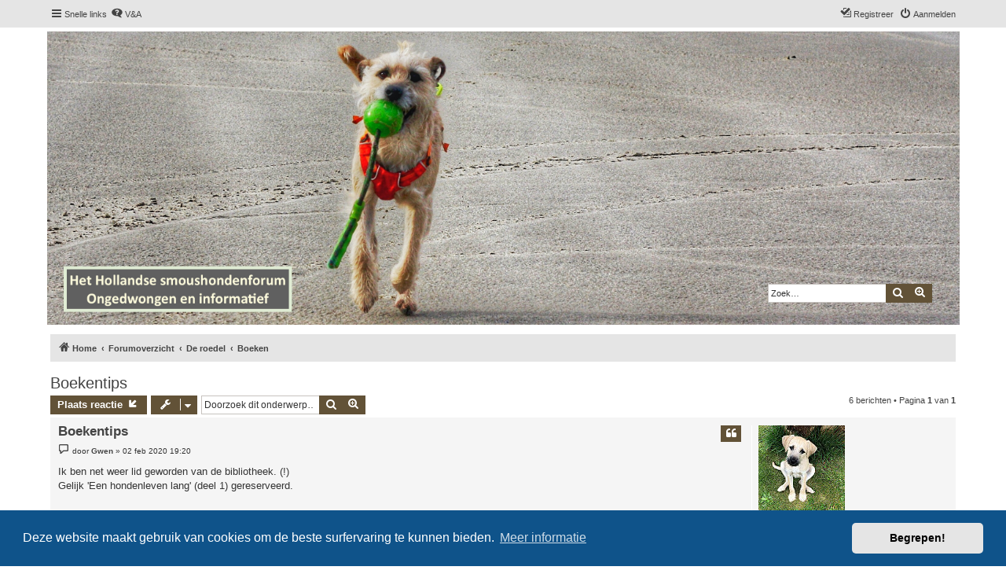

--- FILE ---
content_type: text/html; charset=UTF-8
request_url: https://smoushondenforum.nl/viewtopic.php?f=17&p=12122&sid=28847d5da7b57fb259c27ffb67bbb679
body_size: 7973
content:
<!DOCTYPE html>
<html dir="ltr" lang="nl-nl">
<head>
<meta charset="utf-8" />
<meta http-equiv="X-UA-Compatible" content="IE=edge">
<meta name="viewport" content="width=device-width, initial-scale=1" />


    <!-- Tapatalk Banner head start -->
    <script type="text/javascript">
        var app_location       = "smoushondenforum.nl/?ttfid=2081083";
        var app_ios_url_scheme     = "tapatalk";
        var app_android_url_scheme     = "tapatalk";
    </script>
   <script src="https://www.tapatalk.com/groups/static/assets/javascript/smartbanner.js?ver=1.0" type="text/javascript"></script>
    <!-- Tapatalk Banner head end-->
        <link href="https://groups.tapatalk-cdn.com/static/manifest/manifest.json" rel="manifest">
        
        <meta name="apple-itunes-app" content="app-id=307880732, affiliate-data=at=10lR7C, app-argument=tapatalk://smoushondenforum.nl/?ttfid=2081083" />
        
<title>Boekentips - De Hollandse smoushond</title>

	<link rel="alternate" type="application/atom+xml" title="Feed - De Hollandse smoushond" href="/app.php/feed?sid=359b728a816955c206e67569da7a7586">			<link rel="alternate" type="application/atom+xml" title="Feed - Nieuwe onderwerpen" href="/app.php/feed/topics?sid=359b728a816955c206e67569da7a7586">		<link rel="alternate" type="application/atom+xml" title="Feed - Forum - Boeken" href="/app.php/feed/forum/17?sid=359b728a816955c206e67569da7a7586">	<link rel="alternate" type="application/atom+xml" title="Feed - Onderwerp - Boekentips" href="/app.php/feed/topic/231?sid=359b728a816955c206e67569da7a7586">	
	<link rel="canonical" href="https://smoushondenforum.nl/viewtopic.php?t=231">

<!--
	phpBB style name: proflat
	Based on style:   prosilver (this is the default phpBB3 style)
	Original author:  Tom Beddard ( http://www.subBlue.com/ )
	Modified by:      Mazeltof ( http://www.mazeland.fr/ )
-->

<link href="./assets/css/font-awesome.min.css?assets_version=66" rel="stylesheet">
<link href="./styles/prosilver/theme/stylesheet.css?assets_version=66" rel="stylesheet">
<link href="./styles/proflat_martini_olive/theme/style_proflat.css?assets_version=66" rel="stylesheet">
<link href="./styles/proflat_martini_olive/theme/color_proflat.css?assets_version=66" rel="stylesheet">



	<link href="./assets/cookieconsent/cookieconsent.min.css?assets_version=66" rel="stylesheet">

<!--[if lte IE 9]>
	<link href="./styles/proflat_martini_olive/theme/tweaks.css?assets_version=66" rel="stylesheet">
<![endif]-->

<meta name="description" content="Ik ben net weer lid geworden van de bibliotheek. (!) Gelijk 'Een hondenleven lang' (deel 1) gereserveerd. Ik zie hier op de site van Doggo een hele rits aan boeken. Heeft iemand hier iets van gelezen? Welke raad je aan? (…">
<meta name="twitter:card" content="summary">
<meta property="og:locale" content="nl_NL">
<meta property="og:site_name" content="De Hollandse smoushond">
<meta property="og:url" content="https://smoushondenforum.nl/viewtopic.php?f=17&amp;p=1212228847d5da7b57fb259c27ffb67bbb679">
<meta property="og:type" content="article">
<meta property="og:title" content="Boekentips">
<meta property="og:description" content="Ik ben net weer lid geworden van de bibliotheek. (!) Gelijk 'Een hondenleven lang' (deel 1) gereserveerd. Ik zie hier op de site van Doggo een hele rits aan boeken. Heeft iemand hier iets van gelezen? Welke raad je aan? (…">
<meta property="article:published_time" content="2020-02-02T19:20:32+01:00">
<meta property="article:section" content="Boeken">
<meta property="article:publisher" content="https://www.facebook.com/hollandsesmoushonden">
<script type="application/ld+json">
{"@context":"http://schema.org","@type":"DiscussionForumPosting","@id":"https://smoushondenforum.nl/viewtopic.php?f=17&amp;p=1212228847d5da7b57fb259c27ffb67bbb679","headline":"Boekentips","description":"Ik ben net weer lid geworden van de bibliotheek. (!) Gelijk 'Een hondenleven lang' (deel 1) gereserveerd. Ik zie hier op de site van Doggo een hele rits aan boeken. Heeft iemand hier iets van gelezen? Welke raad je aan? (…"}
</script>

<link href="./ext/hifikabin/headerbanner/styles/prosilver/theme/headerbanner.css?assets_version=66" rel="stylesheet" media="screen" />
<link href="./ext/hifikabin/headerbanner/styles/prosilver/theme/headerbanner_background.css?assets_version=66" rel="stylesheet" media="screen" />



</head>
<body id="phpbb" class="nojs notouch section-viewtopic ltr ">


	<a id="top" class="top-anchor" accesskey="t"></a>
	<div id="page-header">
		<div class="navbar" role="navigation">
	<div class="navbar-container">
	<div class="inner">

	<ul id="nav-main" class="nav-main linklist" role="menubar">

		<li id="quick-links" class="quick-links dropdown-container responsive-menu" data-skip-responsive="true">
			<a href="#" class="dropdown-trigger">
				<i class="icon fa-bars fa-fw" aria-hidden="true"></i><span>Snelle links</span>
			</a>
			<div class="dropdown">
				<div class="pointer"><div class="pointer-inner"></div></div>
				<ul class="dropdown-contents" role="menu">
					
											<li class="separator"></li>
																									<li>
								<a href="./search.php?search_id=unanswered&amp;sid=359b728a816955c206e67569da7a7586" role="menuitem">
									<i class="icon fa-file-o fa-fw icon-gray" aria-hidden="true"></i><span>Onbeantwoorde onderwerpen</span>
								</a>
							</li>
							<li>
								<a href="./search.php?search_id=active_topics&amp;sid=359b728a816955c206e67569da7a7586" role="menuitem">
									<i class="icon fa-file-o fa-fw icon-blue" aria-hidden="true"></i><span>Actieve onderwerpen</span>
								</a>
							</li>
							<li class="separator"></li>
							<li>
								<a href="./search.php?sid=359b728a816955c206e67569da7a7586" role="menuitem">
									<i class="icon fa-search fa-fw" aria-hidden="true"></i><span>Zoek</span>
								</a>
							</li>
					
										<li class="separator"></li>

									</ul>
			</div>
		</li>

				<li data-skip-responsive="true">
			<a href="/app.php/help/faq?sid=359b728a816955c206e67569da7a7586" rel="help" title="Veelgestelde vragen" role="menuitem">
				<i class="icon fa-question-circle fa-fw" aria-hidden="true"></i><span>V&amp;A</span>
			</a>
		</li>
						
			<li class="rightside"  data-skip-responsive="true">
			<a href="./ucp.php?mode=login&amp;redirect=viewtopic.php%3Ff%3D17%26p%3D12122&amp;sid=359b728a816955c206e67569da7a7586" title="Aanmelden" accesskey="x" role="menuitem">
				<i class="icon fa-power-off fa-fw" aria-hidden="true"></i><span>Aanmelden</span>
			</a>
		</li>
					<li class="rightside" data-skip-responsive="true">
				<a href="./ucp.php?mode=register&amp;sid=359b728a816955c206e67569da7a7586" role="menuitem">
					<i class="icon fa-pencil-square-o  fa-fw" aria-hidden="true"></i><span>Registreer</span>
				</a>
			</li>
						</ul>
	</div>
	</div>
</div>		<div class="headerbar" role="banner">
		<div class="headerbar-container">
					<div class="inner">

			<div id="site-description" class="site-description">
				<a id="logo" class="logo" href="https://www.smoushondenforum.nl/" title="Home"><span class="site_logo"></span></a>
				<h1>De Hollandse smoushond</h1>
				<p>Het gezelligste smoushondenforum online</p>
				<p class="skiplink"><a href="#start_here">Doorgaan naar inhoud</a></p>
			</div>

									<div class="banner-header">
<div class="headerbanner-search-4">
	<div class="search-box rightside responsive-hide">
		<form action="./search.php?sid=359b728a816955c206e67569da7a7586" method="get" id="search">
	<fieldset>
		<input name="keywords" id="keyword" type="search" maxlength="128" title="Zoek op sleutelwoorden" class="inputbox search tiny" size="20" value="" placeholder="Zoek…" >
		<button class="button button-search" type="submit" title="Zoek">
		<i class="icon fa-search fa-fw" aria-hidden="true"></i><span class="sr-only">Zoek</span>
		</button>
		<a href="./search.php?sid=359b728a816955c206e67569da7a7586" class="button button-search-end" title="Uitgebreid zoeken">
		<i class="icon fa-cog fa-fw" aria-hidden="true"></i><span class="sr-only">Uitgebreid zoeken</span>
		</a>
	</fieldset>
</form>


	</div>
</div>
<div id="hidden">
	<h1>De Hollandse smoushond</h1>
	<p>Het gezelligste smoushondenforum online</p>
	<p class="skiplink"><a href="#start_here">Doorgaan naar inhoud</a></p>
</div>
<div class="header-banner">
	<a href="https://www.smoushondenforum.nl/" title="Home"><img class="header-banner" style="border-radius:0px; width:1500px;" src="https://i.imgur.com/ZGhS77C.jpg" alt="Forumoverzicht" ></a>
</div>
</div>

			</div>
					</div>
		</div>
	</div>

<div id="wrap" class="wrap">

				<div class="navbar" role="navigation">
	<div class="inner">

	<ul id="nav-breadcrumbs" class="nav-breadcrumbs linklist navlinks" role="menubar">
								<li class="breadcrumbs" itemscope itemtype="http://schema.org/BreadcrumbList">
							<span class="crumb"  itemtype="http://schema.org/ListItem" itemprop="itemListElement" itemscope><a href="https://www.smoushondenforum.nl/" itemtype="https://schema.org/Thing" itemscope itemprop="item" data-navbar-reference="home"><i class="icon fa-home fa-fw" aria-hidden="true"></i><span itemprop="name">Home</span></a><meta itemprop="position" content="1" /></span>
										<span class="crumb"  itemtype="http://schema.org/ListItem" itemprop="itemListElement" itemscope><a href="./index.php?sid=359b728a816955c206e67569da7a7586" itemtype="https://schema.org/Thing" itemscope itemprop="item" accesskey="h" data-navbar-reference="index"><span itemprop="name">Forumoverzicht</span></a><meta itemprop="position" content="2" /></span>

																			<span class="crumb"  itemtype="http://schema.org/ListItem" itemprop="itemListElement" itemscope data-forum-id="16"><a href="./viewforum.php?f=16&amp;sid=359b728a816955c206e67569da7a7586" itemtype="https://schema.org/Thing" itemscope itemprop="item"><span itemprop="name">De roedel</span></a><meta itemprop="position" content="3" /></span>
																							<span class="crumb"  itemtype="http://schema.org/ListItem" itemprop="itemListElement" itemscope data-forum-id="17"><a href="./viewforum.php?f=17&amp;sid=359b728a816955c206e67569da7a7586" itemtype="https://schema.org/Thing" itemscope itemprop="item"><span itemprop="name">Boeken</span></a><meta itemprop="position" content="4" /></span>
												</li>
		<li class="rightside responsive-search">
	<a href="./search.php?sid=359b728a816955c206e67569da7a7586" title="Bekijk de uitgebreide zoekopties" role="menuitem">
	<i class="icon fa-search fa-fw" aria-hidden="true"></i><span class="sr-only">Zoek</span>
	</a>
</li>

		
			</ul>

	</div>
</div>

	
	<a id="start_here" class="anchor"></a>
	<div id="page-body" class="page-body" role="main">

		
		

<h2 class="topic-title"><a href="./viewtopic.php?f=17&amp;t=231&amp;sid=359b728a816955c206e67569da7a7586">Boekentips</a></h2>
<!-- NOTE: remove the style="display: none" when you want to have the forum description on the topic body -->
<div style="display: none !important;">Boeken over honden<br /></div>


<div class="action-bar bar-top">
	
			<a href="./posting.php?mode=reply&amp;f=17&amp;t=231&amp;sid=359b728a816955c206e67569da7a7586" class="button" title="Plaats een reactie">
							<span>Plaats reactie</span> <i class="icon fa-reply fa-fw" aria-hidden="true"></i>
					</a>
	
			<div class="dropdown-container dropdown-button-control topic-tools">
		<span title="Onderwerpgereedschap" class="button button-secondary dropdown-trigger dropdown-select">
			<i class="icon fa-wrench fa-fw" aria-hidden="true"></i>
			<span class="caret"><i class="icon fa-sort-down fa-fw" aria-hidden="true"></i></span>
		</span>
		<div class="dropdown">
			<div class="pointer"><div class="pointer-inner"></div></div>
			<ul class="dropdown-contents">
																												<li>
					<a href="./viewtopic.php?f=17&amp;t=231&amp;sid=359b728a816955c206e67569da7a7586&amp;view=print" title="Afdrukweergave" accesskey="p">
						<i class="icon fa-print fa-fw" aria-hidden="true"></i><span>Afdrukweergave</span>
					</a>
				</li>
											</ul>
		</div>
	</div>
	
			<div class="search-box" role="search">
			<form method="get" id="topic-search" action="./search.php?sid=359b728a816955c206e67569da7a7586">
			<fieldset>
				<input class="inputbox search tiny"  type="search" name="keywords" id="search_keywords" size="20" placeholder="Doorzoek dit onderwerp…" />
				<button class="button button-search" type="submit" title="Zoek">
					<i class="icon fa-search fa-fw" aria-hidden="true"></i><span class="sr-only">Zoek</span>
				</button>
				<a href="./search.php?sid=359b728a816955c206e67569da7a7586" class="button button-search-end" title="Uitgebreid zoeken">
					<i class="icon fa-cog fa-fw" aria-hidden="true"></i><span class="sr-only">Uitgebreid zoeken</span>
				</a>
				<input type="hidden" name="t" value="231" />
<input type="hidden" name="sf" value="msgonly" />
<input type="hidden" name="sid" value="359b728a816955c206e67569da7a7586" />

			</fieldset>
			</form>
		</div>
	
			<div class="pagination">
			6 berichten
							&bull; Pagina <strong>1</strong> van <strong>1</strong>
					</div>
		</div>




			<div id="p6112" class="post has-profile bg2">
		<div class="inner">
				<dl class="postprofile" id="profile6112">
			<dt class="no-profile-rank has-avatar">
				<div class="avatar-container">
																<a href="./memberlist.php?mode=viewprofile&amp;u=48&amp;sid=359b728a816955c206e67569da7a7586" class="avatar"><img class="avatar" src="./download/file.php?avatar=48_1530896894.jpg" width="110" height="110" alt="Gebruikersavatar" /></a>														</div>
								<a href="./memberlist.php?mode=viewprofile&amp;u=48&amp;sid=359b728a816955c206e67569da7a7586" class="username">Gwen</a>							</dt>

									
		<dd class="profile-posts"><strong>Berichten:</strong> <a href="./search.php?author_id=48&amp;sr=posts&amp;sid=359b728a816955c206e67569da7a7586">699</a></dd>		<dd class="profile-joined"><strong>Lid geworden op:</strong> 04 jul 2018 16:23</dd>		
		
						
						
		</dl>

		<div class="postbody">
						<div id="post_content6112">

						<h3 class="first"><a href="./viewtopic.php?p=6112&amp;sid=359b728a816955c206e67569da7a7586#p6112">Boekentips</a></h3>

													<ul class="post-buttons">
																																									<li>
							<a href="./posting.php?mode=quote&amp;f=17&amp;p=6112&amp;sid=359b728a816955c206e67569da7a7586" title="Reageer met citaat" class="button button-icon-only">
								<i class="icon fa-quote-left fa-fw" aria-hidden="true"></i><span class="sr-only">Citeer</span>
							</a>
						</li>
														</ul>
							
						<p class="author">
									<a class="unread" href="./viewtopic.php?p=6112&amp;sid=359b728a816955c206e67569da7a7586#p6112" title="Bericht">
						<i class="icon fa-file fa-fw icon-lightgray icon-md" aria-hidden="true"></i><span class="sr-only">Bericht</span>
					</a>
								<span class="responsive-hide">door <strong><a href="./memberlist.php?mode=viewprofile&amp;u=48&amp;sid=359b728a816955c206e67569da7a7586" class="username">Gwen</a></strong> &raquo; </span><time datetime="2020-02-02T18:20:32+00:00">02 feb 2020 19:20</time>
			</p>
			
			
			
			<div class="content">Ik ben net weer lid geworden van de bibliotheek. (!) <br>
Gelijk 'Een hondenleven lang' (deel 1) gereserveerd.<br>
<br>
Ik zie hier op de site van <a href="https://www.doggo.nl/artikelen/praktisch/beste-hondenboeken/" class="postlink">Doggo</a> een hele rits aan boeken. Heeft iemand hier iets van gelezen? Welke raad je aan?<br>
(Ik heb helaas niet de tijd om ze allemaal te lezen .... later als ik met pensioen ben)</div>

			
			
									
									<div id="sig6112" class="signature">Dorus <span style="font-size:70%;line-height:116%">(Fake Freek)</span> van Katoen, 21-01-2017 <span style="font-size:85%;line-height:116%">(Dieuwertje Bloem van Katoen X Boef) </span></div>
						</div>

		</div>

				<div class="back2top">
						<a href="#top" class="top" title="Omhoog">
				<i class="icon fa-chevron-circle-up fa-fw icon-gray" aria-hidden="true"></i>
				<span class="sr-only">Omhoog</span>
			</a>
					</div>
		
		</div>
	</div>

	<hr class="divider" />
				<div id="p6113" class="post has-profile bg1">
		<div class="inner">
				<dl class="postprofile" id="profile6113">
			<dt class="no-profile-rank has-avatar">
				<div class="avatar-container">
																<a href="./memberlist.php?mode=viewprofile&amp;u=55&amp;sid=359b728a816955c206e67569da7a7586" class="avatar"><img class="avatar" src="./download/file.php?avatar=55_1530979705.jpg" width="97" height="110" alt="Gebruikersavatar" /></a>														</div>
								<a href="./memberlist.php?mode=viewprofile&amp;u=55&amp;sid=359b728a816955c206e67569da7a7586" class="username">jetwolrich</a>							</dt>

									
		<dd class="profile-posts"><strong>Berichten:</strong> <a href="./search.php?author_id=55&amp;sr=posts&amp;sid=359b728a816955c206e67569da7a7586">1615</a></dd>		<dd class="profile-joined"><strong>Lid geworden op:</strong> 07 jul 2018 14:35</dd>		
		
						
						
		</dl>

		<div class="postbody">
						<div id="post_content6113">

						<h3 ><a href="./viewtopic.php?p=6113&amp;sid=359b728a816955c206e67569da7a7586#p6113">Re: Boekentips</a></h3>

													<ul class="post-buttons">
																																									<li>
							<a href="./posting.php?mode=quote&amp;f=17&amp;p=6113&amp;sid=359b728a816955c206e67569da7a7586" title="Reageer met citaat" class="button button-icon-only">
								<i class="icon fa-quote-left fa-fw" aria-hidden="true"></i><span class="sr-only">Citeer</span>
							</a>
						</li>
														</ul>
							
						<p class="author">
									<a class="unread" href="./viewtopic.php?p=6113&amp;sid=359b728a816955c206e67569da7a7586#p6113" title="Bericht">
						<i class="icon fa-file fa-fw icon-lightgray icon-md" aria-hidden="true"></i><span class="sr-only">Bericht</span>
					</a>
								<span class="responsive-hide">door <strong><a href="./memberlist.php?mode=viewprofile&amp;u=55&amp;sid=359b728a816955c206e67569da7a7586" class="username">jetwolrich</a></strong> &raquo; </span><time datetime="2020-02-02T18:46:11+00:00">02 feb 2020 19:46</time>
			</p>
			
			
			
			<div class="content">Ik heb gelezen en zelf gehad maar kwijtgeraakt: Spelenderwijs opvoeden van je pup. Een praktisch boekje, met nuttige tips. <br>
<br>
<br>
Verzonden vanaf mijn iPhone met Tapatalk</div>

			
			
									
									<div id="sig6113" class="signature">Jet Wolrich<br>
<br>
<span style="color:#0000FF">Beer</span>  (Coco x First / Loebas)  geb. 09-04-2011<br>
<span style="color:#FF0080">Indy v.h.Hooge Nest </span>  ( Beer X Roef / Ozzy)  geb. 25-03-2015 tot 25-06-2018<br>
<span style="color:#0080BF"></span>  Bertus/Bruni  (Billie x Diesel/Mees)   geb. 24-12-2019</div>
						</div>

		</div>

				<div class="back2top">
						<a href="#top" class="top" title="Omhoog">
				<i class="icon fa-chevron-circle-up fa-fw icon-gray" aria-hidden="true"></i>
				<span class="sr-only">Omhoog</span>
			</a>
					</div>
		
		</div>
	</div>

	<hr class="divider" />
				<div id="p6115" class="post has-profile bg2">
		<div class="inner">
				<dl class="postprofile" id="profile6115">
			<dt class="no-profile-rank has-avatar">
				<div class="avatar-container">
																<a href="./memberlist.php?mode=viewprofile&amp;u=52&amp;sid=359b728a816955c206e67569da7a7586" class="avatar"><img class="avatar" src="./download/file.php?avatar=52_1531335188.jpg" width="110" height="108" alt="Gebruikersavatar" /></a>														</div>
								<a href="./memberlist.php?mode=viewprofile&amp;u=52&amp;sid=359b728a816955c206e67569da7a7586" class="username">Maureen</a>							</dt>

									
		<dd class="profile-posts"><strong>Berichten:</strong> <a href="./search.php?author_id=52&amp;sr=posts&amp;sid=359b728a816955c206e67569da7a7586">3177</a></dd>		<dd class="profile-joined"><strong>Lid geworden op:</strong> 07 jul 2018 12:46</dd>		
		
						
						
		</dl>

		<div class="postbody">
						<div id="post_content6115">

						<h3 ><a href="./viewtopic.php?p=6115&amp;sid=359b728a816955c206e67569da7a7586#p6115">Re: Boekentips</a></h3>

													<ul class="post-buttons">
																																									<li>
							<a href="./posting.php?mode=quote&amp;f=17&amp;p=6115&amp;sid=359b728a816955c206e67569da7a7586" title="Reageer met citaat" class="button button-icon-only">
								<i class="icon fa-quote-left fa-fw" aria-hidden="true"></i><span class="sr-only">Citeer</span>
							</a>
						</li>
														</ul>
							
						<p class="author">
									<a class="unread" href="./viewtopic.php?p=6115&amp;sid=359b728a816955c206e67569da7a7586#p6115" title="Bericht">
						<i class="icon fa-file fa-fw icon-lightgray icon-md" aria-hidden="true"></i><span class="sr-only">Bericht</span>
					</a>
								<span class="responsive-hide">door <strong><a href="./memberlist.php?mode=viewprofile&amp;u=52&amp;sid=359b728a816955c206e67569da7a7586" class="username">Maureen</a></strong> &raquo; </span><time datetime="2020-02-02T18:48:16+00:00">02 feb 2020 19:48</time>
			</p>
			
			
			
			<div class="content">Een hondenleven lang heb ik en gelezen. Vond het echt de moeite waard.</div>

			
			
									
									
						</div>

		</div>

				<div class="back2top">
						<a href="#top" class="top" title="Omhoog">
				<i class="icon fa-chevron-circle-up fa-fw icon-gray" aria-hidden="true"></i>
				<span class="sr-only">Omhoog</span>
			</a>
					</div>
		
		</div>
	</div>

	<hr class="divider" />
				<div id="p6117" class="post has-profile bg1">
		<div class="inner">
				<dl class="postprofile" id="profile6117">
			<dt class="no-profile-rank has-avatar">
				<div class="avatar-container">
																<a href="./memberlist.php?mode=viewprofile&amp;u=55&amp;sid=359b728a816955c206e67569da7a7586" class="avatar"><img class="avatar" src="./download/file.php?avatar=55_1530979705.jpg" width="97" height="110" alt="Gebruikersavatar" /></a>														</div>
								<a href="./memberlist.php?mode=viewprofile&amp;u=55&amp;sid=359b728a816955c206e67569da7a7586" class="username">jetwolrich</a>							</dt>

									
		<dd class="profile-posts"><strong>Berichten:</strong> <a href="./search.php?author_id=55&amp;sr=posts&amp;sid=359b728a816955c206e67569da7a7586">1615</a></dd>		<dd class="profile-joined"><strong>Lid geworden op:</strong> 07 jul 2018 14:35</dd>		
		
						
						
		</dl>

		<div class="postbody">
						<div id="post_content6117">

						<h3 ><a href="./viewtopic.php?p=6117&amp;sid=359b728a816955c206e67569da7a7586#p6117">Re: Boekentips</a></h3>

													<ul class="post-buttons">
																																									<li>
							<a href="./posting.php?mode=quote&amp;f=17&amp;p=6117&amp;sid=359b728a816955c206e67569da7a7586" title="Reageer met citaat" class="button button-icon-only">
								<i class="icon fa-quote-left fa-fw" aria-hidden="true"></i><span class="sr-only">Citeer</span>
							</a>
						</li>
														</ul>
							
						<p class="author">
									<a class="unread" href="./viewtopic.php?p=6117&amp;sid=359b728a816955c206e67569da7a7586#p6117" title="Bericht">
						<i class="icon fa-file fa-fw icon-lightgray icon-md" aria-hidden="true"></i><span class="sr-only">Bericht</span>
					</a>
								<span class="responsive-hide">door <strong><a href="./memberlist.php?mode=viewprofile&amp;u=55&amp;sid=359b728a816955c206e67569da7a7586" class="username">jetwolrich</a></strong> &raquo; </span><time datetime="2020-02-02T18:57:16+00:00">02 feb 2020 19:57</time>
			</p>
			
			
			
			<div class="content">En verder deed ik wat ik leerde op de cursus van de Groene Wolf. <br>
Daar kon ik de lessen downloaden en printen. <br>
Je moet ook kijken naar je pup natuurlijk. Niet elke methode past zomaar bij je hond. <br>
Ik ben weggegaan bij de lessen hier in Slochteren. Het ging helemaal tegen mijn gevoel in. <br>
<br>
<br>
Verzonden vanaf mijn iPhone met Tapatalk</div>

			
			
									
									<div id="sig6117" class="signature">Jet Wolrich<br>
<br>
<span style="color:#0000FF">Beer</span>  (Coco x First / Loebas)  geb. 09-04-2011<br>
<span style="color:#FF0080">Indy v.h.Hooge Nest </span>  ( Beer X Roef / Ozzy)  geb. 25-03-2015 tot 25-06-2018<br>
<span style="color:#0080BF"></span>  Bertus/Bruni  (Billie x Diesel/Mees)   geb. 24-12-2019</div>
						</div>

		</div>

				<div class="back2top">
						<a href="#top" class="top" title="Omhoog">
				<i class="icon fa-chevron-circle-up fa-fw icon-gray" aria-hidden="true"></i>
				<span class="sr-only">Omhoog</span>
			</a>
					</div>
		
		</div>
	</div>

	<hr class="divider" />
				<div id="p10867" class="post has-profile bg2">
		<div class="inner">
				<dl class="postprofile" id="profile10867">
			<dt class="no-profile-rank has-avatar">
				<div class="avatar-container">
																<a href="./memberlist.php?mode=viewprofile&amp;u=58&amp;sid=359b728a816955c206e67569da7a7586" class="avatar"><img class="avatar" src="./download/file.php?avatar=58_1531061144.png" width="108" height="100" alt="Gebruikersavatar" /></a>														</div>
								<a href="./memberlist.php?mode=viewprofile&amp;u=58&amp;sid=359b728a816955c206e67569da7a7586" class="username">Jeanette</a>							</dt>

									
		<dd class="profile-posts"><strong>Berichten:</strong> <a href="./search.php?author_id=58&amp;sr=posts&amp;sid=359b728a816955c206e67569da7a7586">2959</a></dd>		<dd class="profile-joined"><strong>Lid geworden op:</strong> 08 jul 2018 10:36</dd>		
		
						
						
		</dl>

		<div class="postbody">
						<div id="post_content10867">

						<h3 ><a href="./viewtopic.php?p=10867&amp;sid=359b728a816955c206e67569da7a7586#p10867">Re: Boekentips</a></h3>

													<ul class="post-buttons">
																																									<li>
							<a href="./posting.php?mode=quote&amp;f=17&amp;p=10867&amp;sid=359b728a816955c206e67569da7a7586" title="Reageer met citaat" class="button button-icon-only">
								<i class="icon fa-quote-left fa-fw" aria-hidden="true"></i><span class="sr-only">Citeer</span>
							</a>
						</li>
														</ul>
							
						<p class="author">
									<a class="unread" href="./viewtopic.php?p=10867&amp;sid=359b728a816955c206e67569da7a7586#p10867" title="Bericht">
						<i class="icon fa-file fa-fw icon-lightgray icon-md" aria-hidden="true"></i><span class="sr-only">Bericht</span>
					</a>
								<span class="responsive-hide">door <strong><a href="./memberlist.php?mode=viewprofile&amp;u=58&amp;sid=359b728a816955c206e67569da7a7586" class="username">Jeanette</a></strong> &raquo; </span><time datetime="2021-07-24T16:20:29+00:00">24 jul 2021 18:20</time>
			</p>
			
			
			
			<div class="content">Het boek 'Help je hond bij angst' van Monique Bladder en Erica Bokelman was bij de bieb.<br>
Zit een beetje op de lijn van onze therapeute.<br>
Het gaat natuurlijk over angst, dus dat moet je wel in je achterhoofd houden.<br>
<br>
Een heel andere kijk op honden. Interessant hoor.</div>

			
			
									
									
						</div>

		</div>

				<div class="back2top">
						<a href="#top" class="top" title="Omhoog">
				<i class="icon fa-chevron-circle-up fa-fw icon-gray" aria-hidden="true"></i>
				<span class="sr-only">Omhoog</span>
			</a>
					</div>
		
		</div>
	</div>

	<hr class="divider" />
				<div id="p12122" class="post has-profile bg1">
		<div class="inner">
				<dl class="postprofile" id="profile12122">
			<dt class="no-profile-rank has-avatar">
				<div class="avatar-container">
																<a href="./memberlist.php?mode=viewprofile&amp;u=58&amp;sid=359b728a816955c206e67569da7a7586" class="avatar"><img class="avatar" src="./download/file.php?avatar=58_1531061144.png" width="108" height="100" alt="Gebruikersavatar" /></a>														</div>
								<a href="./memberlist.php?mode=viewprofile&amp;u=58&amp;sid=359b728a816955c206e67569da7a7586" class="username">Jeanette</a>							</dt>

									
		<dd class="profile-posts"><strong>Berichten:</strong> <a href="./search.php?author_id=58&amp;sr=posts&amp;sid=359b728a816955c206e67569da7a7586">2959</a></dd>		<dd class="profile-joined"><strong>Lid geworden op:</strong> 08 jul 2018 10:36</dd>		
		
						
						
		</dl>

		<div class="postbody">
						<div id="post_content12122">

						<h3 ><a href="./viewtopic.php?p=12122&amp;sid=359b728a816955c206e67569da7a7586#p12122">Re: Boekentips</a></h3>

													<ul class="post-buttons">
																																									<li>
							<a href="./posting.php?mode=quote&amp;f=17&amp;p=12122&amp;sid=359b728a816955c206e67569da7a7586" title="Reageer met citaat" class="button button-icon-only">
								<i class="icon fa-quote-left fa-fw" aria-hidden="true"></i><span class="sr-only">Citeer</span>
							</a>
						</li>
														</ul>
							
						<p class="author">
									<a class="unread" href="./viewtopic.php?p=12122&amp;sid=359b728a816955c206e67569da7a7586#p12122" title="Bericht">
						<i class="icon fa-file fa-fw icon-lightgray icon-md" aria-hidden="true"></i><span class="sr-only">Bericht</span>
					</a>
								<span class="responsive-hide">door <strong><a href="./memberlist.php?mode=viewprofile&amp;u=58&amp;sid=359b728a816955c206e67569da7a7586" class="username">Jeanette</a></strong> &raquo; </span><time datetime="2021-12-03T12:37:24+00:00">03 dec 2021 13:37</time>
			</p>
			
			
			
			<div class="content">Ah...goede tip. <img class="smilies" src="./images/smilies/hipaw.gif" width="20" height="30" alt=":pootje:" title="pootje"></div>

			
			
									
									
						</div>

		</div>

				<div class="back2top">
						<a href="#top" class="top" title="Omhoog">
				<i class="icon fa-chevron-circle-up fa-fw icon-gray" aria-hidden="true"></i>
				<span class="sr-only">Omhoog</span>
			</a>
					</div>
		
		</div>
	</div>

	<hr class="divider" />
	

	<div class="action-bar bar-bottom">
	
			<a href="./posting.php?mode=reply&amp;f=17&amp;t=231&amp;sid=359b728a816955c206e67569da7a7586" class="button" title="Plaats een reactie">
							<span>Plaats reactie</span> <i class="icon fa-reply fa-fw" aria-hidden="true"></i>
					</a>
		
		<div class="dropdown-container dropdown-button-control topic-tools">
		<span title="Onderwerpgereedschap" class="button button-secondary dropdown-trigger dropdown-select">
			<i class="icon fa-wrench fa-fw" aria-hidden="true"></i>
			<span class="caret"><i class="icon fa-sort-down fa-fw" aria-hidden="true"></i></span>
		</span>
		<div class="dropdown">
			<div class="pointer"><div class="pointer-inner"></div></div>
			<ul class="dropdown-contents">
																												<li>
					<a href="./viewtopic.php?f=17&amp;t=231&amp;sid=359b728a816955c206e67569da7a7586&amp;view=print" title="Afdrukweergave" accesskey="p">
						<i class="icon fa-print fa-fw" aria-hidden="true"></i><span>Afdrukweergave</span>
					</a>
				</li>
											</ul>
		</div>
	</div>

			<form method="post" action="./viewtopic.php?f=17&amp;t=231&amp;sid=359b728a816955c206e67569da7a7586">
		<div class="dropdown-container dropdown-container-left dropdown-button-control sort-tools">
	<span title="Weergave- en sorteeropties" class="button button-secondary dropdown-trigger dropdown-select">
		<i class="icon fa-sort-amount-asc fa-fw" aria-hidden="true"></i>
		<span class="caret"><i class="icon fa-sort-down fa-fw" aria-hidden="true"></i></span>
	</span>
	<div class="dropdown hidden">
		<div class="pointer"><div class="pointer-inner"></div></div>
		<div class="dropdown-contents">
			<fieldset class="display-options">
							<label>Weergave: <select name="st" id="st"><option value="0" selected="selected">Alle berichten</option><option value="1">1 dag</option><option value="7">7 dagen</option><option value="14">2 weken</option><option value="30">1 maand</option><option value="90">3 maanden</option><option value="180">6 maanden</option><option value="365">1 jaar</option></select></label>
								<label>Sorteer op: <select name="sk" id="sk"><option value="a">Auteur</option><option value="t" selected="selected">Plaatsingstijd</option><option value="s">Onderwerp</option></select></label>
				<label>Richting: <select name="sd" id="sd"><option value="a" selected="selected">Oplopend</option><option value="d">Aflopend</option></select></label>
								<hr class="dashed" />
				<input type="submit" class="button2" name="sort" value="Ga" />
						</fieldset>
		</div>
	</div>
</div>
		</form>
	
	
	
			<div class="pagination">
			6 berichten
							&bull; Pagina <strong>1</strong> van <strong>1</strong>
					</div>
	</div>


<div class="action-bar actions-jump">
		<p class="jumpbox-return">
		<a href="./viewforum.php?f=17&amp;sid=359b728a816955c206e67569da7a7586" class="left-box arrow-left" accesskey="r">
			<i class="icon fa-angle-left fa-fw icon-black" aria-hidden="true"></i><span>Terug naar “Boeken”</span>
		</a>
	</p>
	
		<div class="jumpbox dropdown-container dropdown-container-right dropdown-up dropdown-left dropdown-button-control" id="jumpbox">
			<span title="Ga naar" class="button button-secondary dropdown-trigger dropdown-select">
				<span>Ga naar</span>
				<span class="caret"><i class="icon fa-sort-down fa-fw" aria-hidden="true"></i></span>
			</span>
		<div class="dropdown">
			<div class="pointer"><div class="pointer-inner"></div></div>
			<ul class="dropdown-contents">
																				<li><a href="./viewforum.php?f=1&amp;sid=359b728a816955c206e67569da7a7586" class="jumpbox-cat-link"> <span> Welkom</span></a></li>
																<li><a href="./viewforum.php?f=32&amp;sid=359b728a816955c206e67569da7a7586" class="jumpbox-sub-link"><span class="spacer"></span> <span>&#8627; &nbsp; Mededelingen</span></a></li>
																<li><a href="./viewforum.php?f=3&amp;sid=359b728a816955c206e67569da7a7586" class="jumpbox-sub-link"><span class="spacer"></span> <span>&#8627; &nbsp; Voorstellen</span></a></li>
																<li><a href="./viewforum.php?f=42&amp;sid=359b728a816955c206e67569da7a7586" class="jumpbox-sub-link"><span class="spacer"></span> <span>&#8627; &nbsp; Het Archief/  oud Smoushondenforum</span></a></li>
																<li><a href="./viewforum.php?f=7&amp;sid=359b728a816955c206e67569da7a7586" class="jumpbox-cat-link"> <span> Smoushond essentials</span></a></li>
																<li><a href="./viewforum.php?f=10&amp;sid=359b728a816955c206e67569da7a7586" class="jumpbox-sub-link"><span class="spacer"></span> <span>&#8627; &nbsp; De wachtlijst!</span></a></li>
																<li><a href="./viewforum.php?f=8&amp;sid=359b728a816955c206e67569da7a7586" class="jumpbox-sub-link"><span class="spacer"></span> <span>&#8627; &nbsp; Beginners</span></a></li>
																<li><a href="./viewforum.php?f=9&amp;sid=359b728a816955c206e67569da7a7586" class="jumpbox-sub-link"><span class="spacer"></span> <span>&#8627; &nbsp; De HSC</span></a></li>
																<li><a href="./viewforum.php?f=11&amp;sid=359b728a816955c206e67569da7a7586" class="jumpbox-cat-link"> <span> Natte neuzen</span></a></li>
																<li><a href="./viewforum.php?f=14&amp;sid=359b728a816955c206e67569da7a7586" class="jumpbox-sub-link"><span class="spacer"></span> <span>&#8627; &nbsp; Gezondheid en kwalen</span></a></li>
																<li><a href="./viewforum.php?f=13&amp;sid=359b728a816955c206e67569da7a7586" class="jumpbox-sub-link"><span class="spacer"></span> <span>&#8627; &nbsp; De vacht van een Hollandse Smoushond</span></a></li>
																<li><a href="./viewforum.php?f=15&amp;sid=359b728a816955c206e67569da7a7586" class="jumpbox-sub-link"><span class="spacer"></span> <span>&#8627; &nbsp; Voeding</span></a></li>
																<li><a href="./viewforum.php?f=16&amp;sid=359b728a816955c206e67569da7a7586" class="jumpbox-cat-link"> <span> De roedel</span></a></li>
																<li><a href="./viewforum.php?f=17&amp;sid=359b728a816955c206e67569da7a7586" class="jumpbox-sub-link"><span class="spacer"></span> <span>&#8627; &nbsp; Boeken</span></a></li>
																<li><a href="./viewforum.php?f=18&amp;sid=359b728a816955c206e67569da7a7586" class="jumpbox-sub-link"><span class="spacer"></span> <span>&#8627; &nbsp; Gedrag en opvoeding</span></a></li>
																<li><a href="./viewforum.php?f=36&amp;sid=359b728a816955c206e67569da7a7586" class="jumpbox-sub-link"><span class="spacer"></span> <span>&#8627; &nbsp; Smouswetenswaardigheden</span></a></li>
																<li><a href="./viewforum.php?f=19&amp;sid=359b728a816955c206e67569da7a7586" class="jumpbox-sub-link"><span class="spacer"></span> <span>&#8627; &nbsp; Sport en spel</span></a></li>
																<li><a href="./viewforum.php?f=28&amp;sid=359b728a816955c206e67569da7a7586" class="jumpbox-sub-link"><span class="spacer"></span> <span>&#8627; &nbsp; Smouzen op stap</span></a></li>
																<li><a href="./viewforum.php?f=5&amp;sid=359b728a816955c206e67569da7a7586" class="jumpbox-sub-link"><span class="spacer"></span> <span>&#8627; &nbsp; Help</span></a></li>
																<li><a href="./viewforum.php?f=6&amp;sid=359b728a816955c206e67569da7a7586" class="jumpbox-sub-link"><span class="spacer"></span> <span>&#8627; &nbsp; Tips en tops</span></a></li>
											</ul>
		</div>
	</div>

	</div>


			</div>


</div> <!-- wrap -->

<div id="page-footer" class="page-footer" role="contentinfo">
	<div class="navbar" role="navigation">
<div class="navbar-container" role="navigation">
	<div class="inner">

	<ul id="nav-footer" class="nav-footer linklist" role="menubar">
		<li class="breadcrumbs">
								</li>
				<li class="rightside">Alle tijden zijn <span title="Europa/Amsterdam">UTC+01:00</span></li>
							<li class="rightside">
				<a href="./ucp.php?mode=delete_cookies&amp;sid=359b728a816955c206e67569da7a7586" data-ajax="true" data-refresh="true" role="menuitem">
					<i class="icon fa-trash fa-fw" aria-hidden="true"></i><span>Verwijder cookies</span>
				</a>
			</li>
																<li class="rightside" data-last-responsive="true">
				<a href="./memberlist.php?mode=contactadmin&amp;sid=359b728a816955c206e67569da7a7586" role="menuitem">
					<i class="icon fa-envelope fa-fw" aria-hidden="true"></i><span>Contact</span>
				</a>
			</li>
			</ul>

	</div>
</div>
</div>

	<div class="footerbar">
		<div class="footerbar-container">

			<div class="copyright">
								<p class="footer-row">
					<span class="footer-copyright">Powered by <a href="https://www.phpbb.com/">phpBB</a>&reg; Forum Software &copy; phpBB Limited</span>
				</p>
								<p class="footer-row">
					<span class="footer-copyright">Nederlandse vertaling door <a href="http://www.phpbb.nl/">phpBB.nl</a>.</span>
				</p>
								<p class="footer-row">
					<span class="footer-copyright">Style <a href="http://www.phpbb-fr.com/customise/db/style/proflat/">proflat</a> door &copy; <a href="https://www.mazeland.fr/">Mazeltof</a> 2017</span>
				</p>
								<p class="footer-row" role="menu">
					<a class="footer-link" href="./ucp.php?mode=privacy&amp;sid=359b728a816955c206e67569da7a7586" title="Privacy" role="menuitem">
						<span class="footer-link-text">Privacy</span>
					</a>
					|
					<a class="footer-link" href="./ucp.php?mode=terms&amp;sid=359b728a816955c206e67569da7a7586" title="Gebruikersvoorwaarden" role="menuitem">
						<span class="footer-link-text">Gebruikersvoorwaarden</span>
					</a>
				</p>
											</div>
					<div class="socialinks">
			<ul>
								<li>
					<a type="application/rss+xml" href="/app.php/feed?sid=359b728a816955c206e67569da7a7586">
						<i class="icon fp-feed" title="Feed - De Hollandse smoushond"></i>
					</a>
				</li>
								<!-- <li>
					<a href="www.blogger.com" title="Blogger">
						<i class="icon fp-blogger"></i>
					</a>
					</li> -->
				<!-- <li>
					<a href="http://www.dailymotion.com/fr" title="Dailymotion">
						<i class="icon fp-dailymotion"></i>
					</a>
				</li> -->
				<li>
					<a href="https://fr-fr.facebook.com/" title="Facebook">
						<i class="icon fp-facebook"></i>
					</a>
				</li>
				<!-- <li>
					<a href="https://www.flickr.com/" title="Flickr">
						<i class="icon fp-flickr"></i>
					</a>
				</li> -->
				<li>
					<a href="https://github.com/" title="Github">
						<i class="icon fp-github"></i>
					</a>
				</li>
				<li>
					<a href="https://plus.google.com/" title="Google plus">
						<i class="icon fp-googleplus"></i>
					</a>
				</li>
				<!-- <li>
					<a href="https://www.instagram.com/" title="Instagram">
						<i class="icon fp-instagram"></i>
					</a>
				</li> -->
				<!-- <li>
					<a href="http://line.me/fr/" title="Line messenger">
						<i class="icon fp-line"></i>
					</a>
				</li> -->
				<!-- <li>
					<a href="https://fr.linkedin.com/" title="Linked in">
						<i class="icon fp-linkedin"></i>
					</a>
				</li> -->
				<!-- <li>
					<a href="https://myspace.com/" title="Myspace">
						<i class="icon fp-myspace"></i>
					</a>
				</li> -->
				<!-- <li>
					<a href="https://fr.pinterest.com/" title="Pinterest">
						<i class="icon fp-pinterest"></i>
					</a>
				</li> -->
				<!-- <li>
					<a href="https://www.reddit.com/" title="Reddit">
						<i class="icon fp-reddit"></i>
					</a>
				</li> -->
				<!-- <li>
					<a href="https://www.skype.com/fr/" title="Skype">
						<i class="icon fp-skype"></i>
					</a>
				</li> -->
				<!-- <li>
					<a href="https://www.snapchat.com/l/fr-fr/" title="Snapchat">
						<i class="icon fp-snapchat"></i>
					</a>
				</li> -->
				<!-- <li>
					<a href="https://soundcloud.com/" title="Soundcloud">
						<i class="icon fp-soundcloud"></i>
					</a>
				</li> -->
				<!-- <li>
					<a href="http://store.steampowered.com/" title="Steam">
						<i class="icon fp-steam"></i>
					</a>
				</li> -->
				<!-- <li>
					<a href="https://www.tumblr.com/" title="Tumblr">
						<i class="icon fp-tumblr"></i>
					</a>
				</li> -->
				<li>
					<a href="https://twitter.com/?lang=fr" title="Twitter">
						<i class="icon fp-twitter"></i>
					</a>
				</li>
				<!-- <li>
					<a href="https://www.viber.com/fr/" title="Viber">
						<i class="icon fp-viber"></i>
					</a>
				</li> -->
				<!-- <li>
					<a href="https://www.whatsapp.com/?l=fr" title="Whatsapp">
						<i class="icon fp-whatsapp"></i>
					</a>
				</li> -->
				<!-- <li>
					<a href="https://fr.wordpress.com/" title="Wordpress">
						<i class="icon fp-wordpress"></i>
					</a>
				</li> -->
				<!-- <li>
					<a href="https://www.youtube.com/" title="Youtube">
						<i class="icon fp-youtube"></i>
					</a>
				</li> -->
			</ul>
		</div>		</div>
	</div>

	<div id="darkenwrapper" class="darkenwrapper" data-ajax-error-title="AJAX-fout" data-ajax-error-text="Er ging iets mis met het verwerken van je aanvraag." data-ajax-error-text-abort="Aanvraag is afgebroken door de gebruiker." data-ajax-error-text-timeout="Je aanvraag is verlopen; probeer het nog een keer." data-ajax-error-text-parsererror="Er ging iets mis met de aanvraag en de server stuurde een ongeldige reactie terug.">
		<div id="darken" class="darken">&nbsp;</div>
	</div>

	<div id="phpbb_alert" class="phpbb_alert" data-l-err="Fout" data-l-timeout-processing-req="Tijdslimiet voor aanvraag verstreken.">
		<a href="#" class="alert_close">
			<i class="icon fa-times-circle fa-fw" aria-hidden="true"></i>
		</a>
		<h3 class="alert_title">&nbsp;</h3><p class="alert_text"></p>
	</div>
	<div id="phpbb_confirm" class="phpbb_alert">
		<a href="#" class="alert_close">
			<i class="icon fa-times-circle fa-fw" aria-hidden="true"></i>
		</a>
		<div class="alert_text"></div>
	</div>
</div>

<div>
	<a id="bottom" class="anchor" accesskey="z"></a>
	<span class="cron"><img src="/app.php/cron/cron.task.core.tidy_sessions?sid=359b728a816955c206e67569da7a7586" width="1" height="1" alt="cron" /></span></div>

<script src="./assets/javascript/jquery-3.4.1.min.js?assets_version=66"></script>
<script src="./assets/javascript/core.js?assets_version=66"></script>

	<script src="./assets/cookieconsent/cookieconsent.min.js?assets_version=66"></script>
	<script>
		if (typeof window.cookieconsent === "object") {
			window.addEventListener("load", function(){
				window.cookieconsent.initialise({
					"palette": {
						"popup": {
							"background": "#0F538A"
						},
						"button": {
							"background": "#E5E5E5"
						}
					},
					"theme": "classic",
					"content": {
						"message": "Deze\u0020website\u0020maakt\u0020gebruik\u0020van\u0020cookies\u0020om\u0020de\u0020beste\u0020surfervaring\u0020te\u0020kunnen\u0020bieden.",
						"dismiss": "Begrepen\u0021",
						"link": "Meer\u0020informatie",
						"href": "./ucp.php?mode=privacy&amp;sid=359b728a816955c206e67569da7a7586"
					}
				});
			});
		}
	</script>

<script type="text/javascript">
	var vglnk = {
		key: 'e4fd14f5d7f2bb6d80b8f8da1354718c',
		sub_id: '8893b97b412c296363c72406d07f55bf'
	};

	(function(d, t) {
		var s = d.createElement(t); s.type = 'text/javascript'; s.async = true;
		s.src = '//cdn.viglink.com/api/vglnk.js';
		var r = d.getElementsByTagName(t)[0]; r.parentNode.insertBefore(s, r);
	}(document, 'script'));
</script>

<script src="./styles/prosilver/template/forum_fn.js?assets_version=66"></script>
<script src="./styles/prosilver/template/ajax.js?assets_version=66"></script>



</body>
</html>


--- FILE ---
content_type: text/css
request_url: https://smoushondenforum.nl/styles/proflat_martini_olive/theme/color_proflat.css?assets_version=66
body_size: 856
content:
/**  phpBB3 proflat Style Sheet - Martini Olive ------------------ **/
/**  base.css  --------------------------------------------------  **/
a:hover,
a:focus,
a:active {
  color: #312514; }

/**  colours.css  -----------------------------------------------  **/
/* 31 - Colours and backgrounds for links.css */
a:hover {
  color: #312514; }

/* 51 - Post body links */
.postlink:hover {
  border-bottom-color: #312514;
  color: #312514; }

/* 76 - Arrow links */
.arrow-left:hover, .arrow-right:hover {
  color: #312514; }

/* 81 - Round cornered boxes and backgrounds */
.headerbar {
  background-color: #625237; }

.forumbg {
  background-color: #625237; }

.forabg {
  background-color: #625237; }

/* 195 - Misc layout styles */
.sep {
  color: #312514; }

/* 209 - Icon styles */
a:hover .icon.icon-blue,
a:hover .icon.icon-green,
a:hover .icon.icon-lightgray,
a:hover .icon.icon-orange,
a:hover .icon.icon-red {
  color: #312514; }

.icon.icon-red, a:hover .icon.icon-red {
  color: #312514; }

/* 247 - Jumpbox */
.jumpbox-cat-link {
  background-color: #625237;
  border-top-color: #625237; }

.jumpbox-cat-link:hover {
  background-color: #4c402b;
  border-top-color: #4c402b; }

/* 318 - Colours and backgrounds for content.css */
li.row a:hover strong {
  color: #312514; }

/* 373 - Content container styles */
.posthilit {
  background-color: #625237; }

/* 596 - Colours and backgrounds for buttons.css */
.button {
  border-color: #625237;
  background-color: #625237; }

.button:hover,
.button:focus {
  border-color: #4c402b;
  background-color: #4c402b; }

.button-search:hover,
.button-search-end:hover {
  border-color: #4c402b; }

/* 643 - Pagination */
.pagination li a {
  background-color: #625237;
  border-color: #625237; }

.pagination li.active span {
  background-color: #4c402b;
  border-color: #4c402b; }

.pagination li a:hover,
.pagination li a:hover .icon,
.pagination .dropdown-visible a.dropdown-trigger,
.nojs .pagination .dropdown-container:hover a.dropdown-trigger {
  background-color: #4c402b;
  border-color: #4c402b; }

/* 795 - CP tabbed menu */
.tabs .tab > a {
  background-color: #625237; }

.tabs .tab > a:hover {
  background: #4c402b; }

.tabs .activetab > a,
.tabs .activetab > a:hover {
  background: #4c402b;
  border-color: #4c402b; }

/* 822 - Mini tabbed menu used in MCP */
.minitabs .tab > a {
  background-color: #625237; }

.minitabs .tab > a:hover,
.minitabs .activetab > a,
.minitabs .activetab > a:hover {
  background-color: #4c402b; }

/* 844 - UCP navigation menu */
/* 847 - Link styles for the sub-section links */
.navigation a,
.rtl .navigation a {
  background: #625237; }

.navigation a:hover,
.navigation .active-subsection a,
.navigation .active-subsection a:hover {
  background-color: #4c402b; }

@media (max-width: 900px) {
  #navigation a, .rtl #navigation a {
    background: #625237; }

  #navigation a:hover,
  #navigation .active-subsection a,
  #navigation .active-subsection a:hover {
    background-color: #4c402b; } }
/* 950 - Colours and backgrounds for forms.css */
/* 1008 - Input field styles */
.inputbox:hover {
  border-color: #312514; }

.inputbox:focus {
  border-color: #312514; }

/* 1041 - Form button styles */
a.button1, input.button1, input.button3, a.button2, input.button2 {
  border-color: #625237;
  background-color: #625237; }

a.button1, input.button1 {
  border-color: #625237; }

/* 1060 - Alternative button */
a.button2, input.button2, input.button3 {
  border-color: #625237; }

/* 1070 - Hover states */
a.button1:hover, input.button1:hover, a.button2:hover, input.button2:hover, input.button3:hover {
  border-color: #4c402b;
  background-color: #4c402b; }

/* 1080 - Focus states */
input.button1:focus, input.button2:focus, input.button3:focus {
  border-color: #4c402b; }

/* 1161 - Notifications */
.badge {
  background-color: #625237; }

/**  proflat.css  -----------------------------------------------  **/
/* Forum icons & Topic icons */
.global_unread:before,
.global_unread_mine:before,
.announce_unread:before,
.announce_unread_mine:before,
.sticky_unread:before,
.sticky_unread_mine:before {
  background-color: #625237; }

.global_unread_locked:before,
.global_unread_locked_mine:before,
.announce_unread_locked:before,
.announce_unread_locked_mine:before,
.forum_unread_locked:before,
.topic_unread_locked:before,
.topic_unread_locked_mine:before {
  background-color: #625237; }

.forum_unread:before,
.forum_unread_subforum:before,
.topic_unread:before,
.topic_unread_mine:before {
  background-color: #625237; }

.sticky_unread_locked:before,
.sticky_unread_locked_mine:before {
  background-color: #625237; }

.topic_unread_hot:before,
.topic_unread_hot_mine:before {
  background-color: #625237; }

.pm_unread:before {
  background-color: #625237; }

/* Icon image */
.icon.fa-file-o.icon-red {
  color: #625237; }

/* Miscellaneous styles */
a.unread, i.icon-unread {
  color: #312514; }

.footerbar {
  background-color: #625237; }

/* Notifications */
a:hover .badge,
.badge:hover {
  background-color: #4c402b; }

/* Poster profile block */
.online-text {
  color: #312514; }

/* stat-block */
.stat-block h3 {
  background-color: #625237; }

/*# sourceMappingURL=color_proflat.css.map */

/*# sourceMappingURL=color_proflat.css.map */
